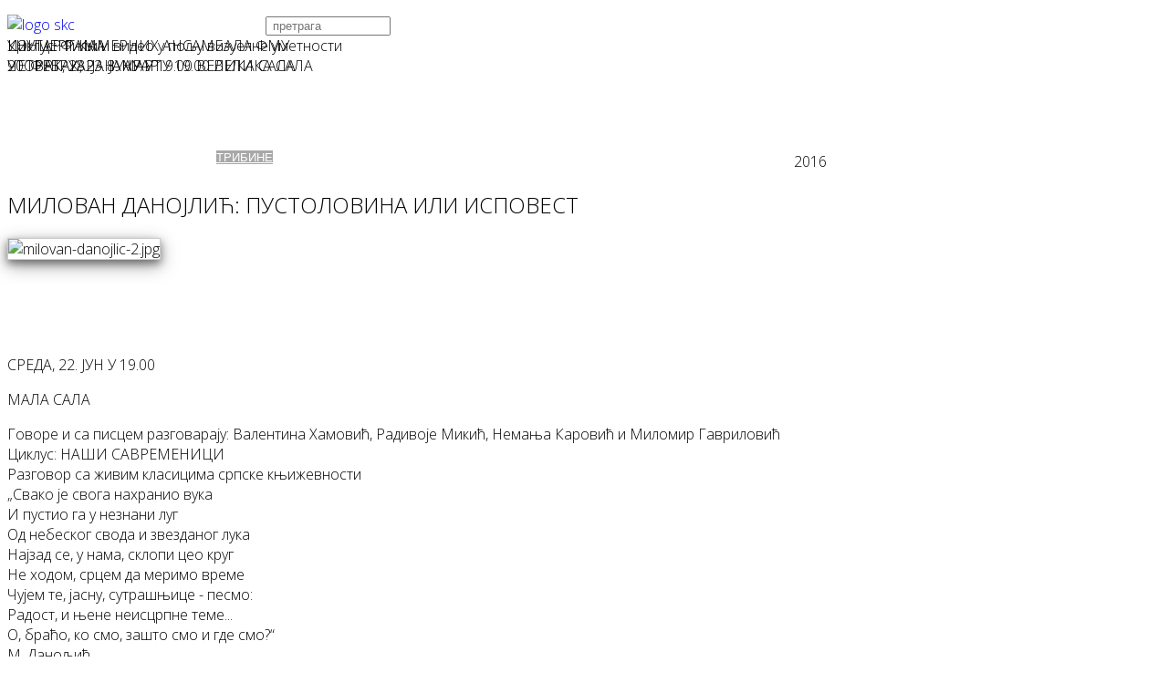

--- FILE ---
content_type: text/html; charset=utf-8
request_url: https://skc.org.rs/%D1%82%D1%80%D0%B8%D0%B1%D0%B8%D0%BD%D0%B5/milovan-danojli%C4%87-pustolovina-ili-ispovest.html
body_size: 13339
content:
<!DOCTYPE html>
<html xmlns="http://www.w3.org/1999/xhtml" xml:lang="sr-rs" lang="sr-rs" dir="ltr">
    <head>
        
        <script src="/cyrlatconverter.min.js"></script>
        
        
	<!-- Chrome, Firefox OS and Opera -->
<meta name="theme-color" content="#FF0000">
<!-- Windows Phone -->
<meta name="msapplication-navbutton-color" content="#FF0000">
<!-- iOS Safari -->
<meta name="apple-mobile-web-app-status-bar-style" content="#FF0000">
        <meta http-equiv="X-UA-Compatible" content="IE=edge">
            <meta name="viewport" content="width=device-width,initial-scale=1.0">
                                <!-- head -->
                <base href="https://skc.org.rs/%D1%82%D1%80%D0%B8%D0%B1%D0%B8%D0%BD%D0%B5/milovan-danojli%C4%87-pustolovina-ili-ispovest.html" />
	<meta http-equiv="content-type" content="text/html; charset=utf-8" />
	<meta name="keywords" content="СКЦ, студентски културни центар београд скц ,Редакције, Галерија СКЦ, Програм +, Галерија Циркус, Филмски програм, Срећна Галеија, Сцена, Театар, , Форум, Музички програм," />
	<meta name="robots" content="max-snippet:-1, max-image-preview:large, max-video-preview:-1" />
	<meta property="og:image" content="https://skc.org.rs/images/stories/0-2016/06-07/milovan-danojlic-2.jpg" />
	<meta property="twitter:image" content="https://skc.org.rs/images/stories/0-2016/06-07/milovan-danojlic-2.jpg" />
	<meta property="og:title" content="MILOVAN DANOJLIĆ: PUSTOLOVINA ILI  ISPOVEST" />
	<meta property="twitter:title" content="MILOVAN DANOJLIĆ: PUSTOLOVINA ILI  ISPOVEST" />
	<meta property="og:description" content="&amp;nbsp;SREDA, 22. JUN U 19.00MALA SALAGovore i sa piscem razgovaraju: Valentina Hamović, Radivoje Mikić, Nemanja Karović i Milomir GavrilovićCiklus: NAŠI SAVREMENICI Razgovor sa živim klasicima srpske književnosti„Svako je svoga nahranio vukaI pustio ga u neznani lugOd nebeskog svoda i zvezdano..." />
	<meta property="twitter:description" content="&amp;nbsp;SREDA, 22. JUN U 19.00MALA SALAGovore i sa piscem razgovaraju: Valentina Hamović, Radivoje Mikić, Nemanja Karović i Milomir GavrilovićCiklus: NAŠI SAVREMENICI Razgovor sa živim klasicima srpske književnosti„Svako je svoga nahranio vukaI pustio ga u neznani lugOd nebeskog svoda i zvezdano..." />
	<meta name="description" content="СКЦ, Студентски културни центар налази се у најужем центру Београда и смештен је у репрезентативно здање које је грађено крајем 19. века према пројекту познатог српског архитеткте Јована Илкића. До почетка ИИ светског рата овде је био смештен Официрски дом, а после рата дом УДБ-е \&quot;Пане Ђукић\&quot;. Од 1968. у њу се усељава новоосновани Студентски културни центар." />
	<meta name="generator" content="Wordpress" />
	<title>СКЦ - Студентски културни центар Београд - MILOVAN DANOJLIĆ: PUSTOLOVINA ILI  ISPOVEST</title>
	<link href="/skc_logo.gif" rel="shortcut icon" type="image/vnd.microsoft.icon" />
	<link href="/templates/ltswim/favicon.ico" rel="shortcut icon" type="image/vnd.microsoft.icon" />
	<link href="/media/plg_system_loginpopup/css/style.css" rel="stylesheet" type="text/css" />
	<link href="https://skc.org.rs/plugins/content/fastsocialshare/style/style.css" rel="stylesheet" type="text/css" />
	<link href="/plugins/system/jcemediabox/css/jcemediabox.min.css?979511e85263de6d59b56526f2cb61d7" rel="stylesheet" type="text/css" />
	<link href="/plugins/system/jce/css/content.css?badb4208be409b1335b815dde676300e" rel="stylesheet" type="text/css" />
	<link href="/plugins/system/cookiesck/assets/front.css?ver=3.3.4" rel="stylesheet" type="text/css" />
	<link href="//fonts.googleapis.com/css?family=Open+Sans:300,300italic,regular,italic,600,600italic,700,700italic,800,800italic&amp;subset=cyrillic" rel="stylesheet" type="text/css" />
	<link href="/templates/ltswim/css/bootstrap.min.css" rel="stylesheet" type="text/css" />
	<link href="/templates/ltswim/css/font-awesome.min.css" rel="stylesheet" type="text/css" />
	<link href="/templates/ltswim/css/default.css" rel="stylesheet" type="text/css" />
	<link href="/templates/ltswim/css/legacy.css" rel="stylesheet" type="text/css" />
	<link href="/templates/ltswim/css/template.css" rel="stylesheet" type="text/css" />
	<link href="/templates/ltswim/css/presets/preset4.css" rel="stylesheet" class="preset" type="text/css" />
	<link href="/templates/ltswim/css/frontend-edit.css" rel="stylesheet" type="text/css" />
	<link href="http://fonts.googleapis.com/css?family=Muli" rel="stylesheet" type="text/css" />
	<link href="https://skc.org.rs/modules/mod_gruemenu/css/styles.css" rel="stylesheet" type="text/css" />
	<link href="/modules/mod_slideshowck/themes/default/css/camera.css" rel="stylesheet" type="text/css" />
	<style type="text/css">
/* Multithumb 3.7.2 */
 .multithumb {  width: 99% ; height: 99%; margin: 0px 0px 50px 0px;box-shadow: 0 4px 8px 0 rgba(0, 0, 0, 0.4), 0 6px 20px 0 rgba(0, 0, 0, 0.38);}
.multithumb_blog {    margin: 5px 5px 50px 5px;    float: left; box-shadow: 0 4px 8px 0 rgba(0, 0, 0, 0.4), 0 6px 20px 0 rgba(0, 0, 0, 0.38);}
 .mtGallery 
{    
align: center;
margin-top: 3px;
margin-bottom: 3px;
margin-right: 3px;
margin-left: 3px;
float: none;
}
 .mtCapStyle {     font-weight: bold;    color: black;    background-color: #ddd;    margin: 0px 4px;    text-align:center;    white-space: pre-wrap; }
			#cookiesck {
				position:fixed;
				left:0;
				right: 0;
				bottom: 0;
				z-index: 1000000;
				min-height: 30px;
				color: #ff0000;
				background: rgba(0,0,0,0.5);
				text-align: center;
				font-size: 14px;
				line-height: 14px;
			}
			#cookiesck_text {
				padding: 10px 0;
				display: inline-block;
			}
			#cookiesck_buttons {
				float: right;
			}
			.cookiesck_button,
			#cookiesck_accept,
			#cookiesck_decline,
			#cookiesck_settings,
			#cookiesck_readmore {
				float:left;
				padding:10px;
				margin: 5px;
				border-radius: 3px;
				text-decoration: none;
				cursor: pointer;
				transition: all 0.2s ease;
			}
			#cookiesck_readmore {
				float:right;
				color: #fff;
				border: 2px solid transparent;
				transition: all 0.2s ease;
			}
			#cookiesck_readmore:hover {
				border: 2px solid #fff;
			}
			#cookiesck_accept {
				background: #1176a6;
				border: 2px solid #1176a6;
				color: #f5f5f5;
			}
			#cookiesck_accept:hover {
				background: transparent;
				border: 2px solid darkturquoise;
				color: darkturquoise;
			}
			#cookiesck_decline {
				background: #000;
				border: 2px solid #000;
				color: #f5f5f5;
			}
			#cookiesck_decline:hover {
				background: transparent;
				border: 2px solid #fff;
				color: #fff;
			}
			#cookiesck_settings {
				background: #fff;
				border: 2px solid #fff;
				color: #000;
			}
			#cookiesck_settings:hover {
				background: transparent;
				border: 2px solid #fff;
				color: #fff;
			}
			#cookiesck_options {
				display: none;
				width: 30px;
				height: 30px;
				border-radius: 15px;
				box-sizing: border-box;
				position: fixed;
				bottom: 0;
				left: 0;
				margin: 10px;
				border: 1px solid #ccc;
				cursor: pointer;
				background: #fff url(/plugins/system/cookiesck/assets/cookies-icon.svg) center center no-repeat;
				background-size: 80% auto;
				z-index: 1000000;
			}
			#cookiesck_options > .inner {
				display: none;
				width: max-content;
				margin-top: -40px;
				background: rgba(0,0,0,0.7);
				position: absolute;
				font-size: 14px;
				color: #fff;
				padding: 4px 7px;
				border-radius: 3px;
			}
			#cookiesck_options:hover > .inner {
				display: block;
			}
			#cookiesck > div {
				display: flex;
				justify-content: space-around;
				align-items: center;
				flex-direction: column;
			}
			
			
			.cookiesck-iframe-wrap-text {
				position: absolute;
				width: 100%;
				padding: 10px;
				color: #fff;
				top: 50%;
				transform: translate(0,-60%);
				text-align: center;
			}
			.cookiesck-iframe-wrap:hover .cookiesck-iframe-wrap-text {
				color: #333;
			}

		body{font-family:Open Sans, sans-serif; font-size:16px; font-weight:300; }h1{font-family:Open Sans, sans-serif; font-weight:300; }h2{font-family:Open Sans, sans-serif; font-weight:300; }h3{font-family:Open Sans, sans-serif; font-weight:300; }h4{font-family:Open Sans, sans-serif; font-weight:300; }h5{font-family:Open Sans, sans-serif; font-weight:300; }h6{font-family:Open Sans, sans-serif; font-weight:300; }#fav-headerwrap {
  background: #FF0000 none repeat scroll 0 0;
}

.ferlauf {
    height: 80px;
    margin-top: -80px;
    width: 100%;
    z-index: 100;
    position: relative;
    background: -webkit-linear-gradient(bottom,white 4%,rgba(255,255,255,0.2) 100%);
}

@media (min-width: 1400px) {
.container {
max-width: 1140px;
}
}#camera_wrap_272 .camera_pag_ul li img, #camera_wrap_272 .camera_thumbs_cont ul li > img {height:75px;}
#camera_wrap_272 .camera_caption {
	display: block;
	position: absolute;
}
#camera_wrap_272 .camera_caption > div {
	
}
#camera_wrap_272 .camera_caption > div div.camera_caption_title {
	
}
#camera_wrap_272 .camera_caption > div div.camera_caption_desc {
	
}

@media screen and (max-width: 480px) {
		#camera_wrap_272 .camera_caption {
			font-size: 0.6em !important;
		}
}
	</style>
	<script type="application/json" class="joomla-script-options new">{"csrf.token":"b328bf9133238792408c90b0da93e8ad","system.paths":{"root":"","base":""},"system.keepalive":{"interval":3600000,"uri":"\/component\/ajax\/?format=json"}}</script>
	<script src="/media/system/js/core.js?e9ed3f5a4d5aa8ef0e82b827b6a76e7e" type="text/javascript"></script>
	<!--[if lt IE 9]><script src="/media/system/js/polyfill.event.js?e9ed3f5a4d5aa8ef0e82b827b6a76e7e" type="text/javascript"></script><![endif]-->
	<script src="/media/system/js/keepalive.js?e9ed3f5a4d5aa8ef0e82b827b6a76e7e" type="text/javascript"></script>
	<script src="/media/jui/js/jquery.min.js?e9ed3f5a4d5aa8ef0e82b827b6a76e7e" type="text/javascript"></script>
	<script src="/media/jui/js/jquery-noconflict.js?e9ed3f5a4d5aa8ef0e82b827b6a76e7e" type="text/javascript"></script>
	<script src="/media/jui/js/jquery-migrate.min.js?e9ed3f5a4d5aa8ef0e82b827b6a76e7e" type="text/javascript"></script>
	<script src="/media/plg_system_loginpopup/js/script.js" type="text/javascript"></script>
	<script src="/media/system/js/caption.js?e9ed3f5a4d5aa8ef0e82b827b6a76e7e" type="text/javascript"></script>
	<script src="/plugins/system/jcemediabox/js/jcemediabox.min.js?979511e85263de6d59b56526f2cb61d7" type="text/javascript"></script>
	<script src="/plugins/system/cookiesck/assets/front.js?ver=3.3.4" type="text/javascript"></script>
	<script src="/templates/ltswim/js/bootstrap.min.js" type="text/javascript"></script>
	<script src="/templates/ltswim/js/jquery.sticky.js" type="text/javascript"></script>
	<script src="/templates/ltswim/js/main.js" type="text/javascript"></script>
	<script src="/templates/ltswim/js/wow.min.js" type="text/javascript"></script>
	<script src="/templates/ltswim/js/custom.js" type="text/javascript"></script>
	<script src="/templates/ltswim/js/jquery.easing.min.js" type="text/javascript"></script>
	<script src="/templates/ltswim/js/frontend-edit.js" type="text/javascript"></script>
	<script src="http://code.jquery.com/jquery-latest.pack.js" type="text/javascript"></script>
	<script src="https://skc.org.rs/modules/mod_gruemenu/js/touchwipe.min.js" type="text/javascript"></script>
	<script src="https://skc.org.rs/modules/mod_gruemenu/js/sidr.js" type="text/javascript"></script>
	<script src="https://skc.org.rs/modules/mod_gruemenu/js/script.js" type="text/javascript"></script>
	<script src="/media/com_slideshowck/assets/jquery.easing.1.3.js" type="text/javascript"></script>
	<script src="/media/com_slideshowck/assets/camera.min.js?ver=2.3.15" type="text/javascript"></script>
	<script type="text/javascript">
jQuery(document).ready(function() {
	ExtStore.LoginPopup.offset_top	= 50;
	jQuery('a[href="#login"], a[href="#logout"]').click(function(event) {
		ExtStore.LoginPopup.open();

		event.stopPropagation();
		event.preventDefault();
	});

	jQuery('#lp-overlay, .lp-close').click(function() {
		ExtStore.LoginPopup.close();
	});
});(function(d){
					  var js, id = 'powr-js', ref = d.getElementsByTagName('script')[0];
					  if (d.getElementById(id)) {return;}
					  js = d.createElement('script'); js.id = id; js.async = true;
					  js.src = 'https://skc.org.rs/plugins/content/powrshortcodes/powr_joomla.js';
					  js.setAttribute('powr-token','6daL23rp1S1505171039');
					  js.setAttribute('external-type','joomla');
					  ref.parentNode.insertBefore(js, ref);
					}(document));jQuery(window).on('load',  function() {
				new JCaption('img.caption');
			});jQuery(document).ready(function(){WfMediabox.init({"base":"\/","theme":"standard","width":"","height":"","lightbox":0,"shadowbox":0,"icons":1,"overlay":1,"overlay_opacity":0.8,"overlay_color":"#000000","transition_speed":500,"close":2,"scrolling":"fixed","labels":{"close":"Close","next":"Next","previous":"Previous","cancel":"Cancel","numbers":"{{numbers}}","numbers_count":"{{current}} of {{total}}","download":"Download"}});});
var COOKIESCK = {
	ALLOWED : ["cookiesck","cookiesckiframes","00260ee1290ad0f70461d2dd79659eed"]
	, VALUE : 'yes'
	, UNIQUE_KEY : 'o293dcdqachdd2h5q6r2esl6u4'
	, LOG : '0'
	, LIST : '{}'
	, LIFETIME : '365'
	, DEBUG : '0'
	, TEXT : {
		INFO : 'By visiting our website you agree that we are using cookies to ensure you to get the best experience.'
		, ACCEPT_ALL : 'Accept all'
		, ACCEPT_ALL : 'Accept all'
		, DECLINE_ALL : 'Decline all'
		, SETTINGS : 'Customize'
		, OPTIONS : 'Cookies options'
		, CONFIRM_IFRAMES : 'Please confirm that you want to enable the iframes'
	}
};
console.log("COOKIES CK MESSAGE : The list of cookies is empty. Please check the documentation");jQuery(document).ready(function(){ckInitCookiesckIframes();});
var sp_preloader = '';

var sp_gotop = '';

var sp_offanimation = 'slidetop';

jQuery(document).ready(function($) {
		$('.navigation-toggle-227').sidr( {
			name     : 'sidr-main',
			source   : '#sidr-close, #gruemenu',
			side     : 'left',
			displace : false
		} );
		$('.sidr-class-toggle-sidr-close').click( function() {
			$.sidr( 'close', 'sidr-main' );
			return false;
		} );
});

      jQuery(window).touchwipe({
        wipeLeft: function($) {
          // Close
          $.sidr('close', 'sidr-main');
        },
        wipeRight: function($) {
          // Open
          $.sidr('open', 'sidr-main');
        },
        preventDefaultEvents: false
      });

		jQuery(document).ready(function(){
			new Slideshowck('#camera_wrap_272', {
				height: '400px',
				minHeight: '150',
				pauseOnClick: false,
				hover: 0,
				fx: 'random',
				loader: 'none',
				pagination: 0,
				thumbnails: 0,
				thumbheight: 75,
				thumbwidth: 100,
				time: 3500,
				transPeriod: 1500,
				alignment: 'center',
				autoAdvance: 1,
				mobileAutoAdvance: 1,
				portrait: 0,
				barDirection: 'leftToRight',
				imagePath: '/media/com_slideshowck/images/',
				lightbox: 'mediaboxck',
				fullpage: 0,
				mobileimageresolution: '0',
				navigationHover: false,
				mobileNavHover: false,
				navigation: false,
				playPause: false,
				barPosition: 'bottom',
				responsiveCaption: 0,
				keyboardNavigation: 0,
				titleInThumbs: 0,
				container: ''
		});
}); 

	</script>
	<meta property="og:url" content="https://skc.org.rs/%D1%82%D1%80%D0%B8%D0%B1%D0%B8%D0%BD%D0%B5/milovan-danojli%C4%87-pustolovina-ili-ispovest.html" />
	<meta property="og:type" content="article" />
	<meta property="og:title" content="MILOVAN DANOJLIĆ: PUSTOLOVINA ILI  ISPOVEST" />
	<meta property="og:description" content="SREDA, 22. JUN U 19.00 MALA SALA Govore i sa piscem razgovaraju: Valentina Hamović, Radivoje Mikić, Nemanja Karović i Milomir Gavrilović Ciklus: NAŠI SAVRE..." />
	<!--[if lt IE 9]><script src="http://html5shim.googlecode.com/svn/trunk/html5.js" type="text/javascript"></script><script src="http://css3-mediaqueries-js.googlecode.com/svn/trunk/css3-mediaqueries.js" type="text/javascript"></script><![endif]-->
	<meta name="google-site-verification" content="N4KMCJgjX2yJLT60PNeRVLCiRG-rqz2j2fzmfmOmqvY" />
		
	<script async src="https://www.googletagmanager.com/gtag/js?id=UA-4423795-3"></script>
	<script>
	  window.dataLayer = window.dataLayer || [];
	  function gtag(){dataLayer.push(arguments);}
	  gtag('js', new Date());
	  gtag('config', 'UA-4423795-3');
	</script>
		
	<script>(function(w,d,s,l,i){w[l]=w[l]||[];w[l].push({'gtm.start':
	new Date().getTime(),event:'gtm.js'});var f=d.getElementsByTagName(s)[0],
	j=d.createElement(s),dl=l!='dataLayer'?'&l='+l:'';j.async=true;j.src=
	'https://www.googletagmanager.com/gtm.js?id='+i+dl;f.parentNode.insertBefore(j,f);
	})(window,document,'script','dataLayer','GTM-5VQCS2');</script>
	<!-- Start: Google Structured Data -->
            
<script type="application/ld+json" data-type="gsd">
{
    "@context": "https://schema.org",
    "@type": "BreadcrumbList",
    "itemListElement": [
        {
            "@type": "ListItem",
            "position": 1,
            "name": "Студентски Културни Центар Београд ",
            "item": "https://skc.org.rs/"
        },
        {
            "@type": "ListItem",
            "position": 2,
            "name": "ТРИБИНЕ",
            "item": "https://skc.org.rs/трибине.html"
        },
        {
            "@type": "ListItem",
            "position": 3,
            "name": "MILOVAN DANOJLIĆ: PUSTOLOVINA ILI  ISPOVEST",
            "item": "https://skc.org.rs/%D1%82%D1%80%D0%B8%D0%B1%D0%B8%D0%BD%D0%B5/milovan-danojli%C4%87-pustolovina-ili-ispovest.html"
        }
    ]
}
</script>

<script type="application/ld+json" data-type="gsd">
{
    "@context": "https://schema.org",
    "@type": "Article",
    "mainEntityOfPage": {
        "@type": "WebPage",
        "@id": "https://skc.org.rs/%D1%82%D1%80%D0%B8%D0%B1%D0%B8%D0%BD%D0%B5/milovan-danojli%C4%87-pustolovina-ili-ispovest.html"
    },
    "headline": "MILOVAN DANOJLIĆ: PUSTOLOVINA ILI ISPOVEST",
    "description": "&amp;nbsp; SREDA, 22. JUN U 19.00 MALA SALA Govore i sa piscem razgovaraju: Valentina Hamović, Radivoje Mikić, Nemanja Karović i Milomir GavrilovićCiklus: NAŠI SAVREMENICI Razgovor sa živim klasicima srpske književnosti„Svako je svoga nahranio vukaI pustio ga u neznani lugOd nebeskog svoda i zvezdanog lukaNajzad se, u nama, sklopi ceo krugNe hodom, srcem da merimo vremeČujem te, jasnu, sutrašnjice - pesmo:Radost, i njene neiscrpne teme...O, braćo, ko smo, zašto smo i gde smo?“&amp;nbsp; M. DanoljićU vreme tobožnjeg brisanja granica, u vreme opsesije neprestano novim, opsesije posedovanjem, materijalizacije i kupoprodaje u svim sferama čovekovog života, književnost ostaje mera smislene potrage za identitetom, put od sebe do sveta. Ona je svedočenje i univerzalno težište vremena, kontinuitet u kome smo svevremeno i sa onima pre nas i onima što će slediti tragove. Ciklus NAŠI SAVREMENICI vezaće različite generacije pisaca i čitalaca. Tu, pored nas žive imena koja su (o)beležila period od proteklih decenija pa do danas. Ovim razgovorima podsećamo koliko su velika i važna sećanja i svedočenja u njihovim redovima zabeležena, koliko su bili inovativni i hrabri, menjali forme, raskrinkavali sistem pripovedanjem i uspostavljali nove književne pravce, mešajući tradiciju sa modernim senzibilitetom„Lično iskustvo i osećanje stvari u književnosti delatno je onoliko koliko je deljivo sa drugima. Otkako je počeo pevati i pripovedati, usmeno i pismeno, čovek postavlja nekoliko egzistencijalnih pitanja i na njih na različite načine odgovara, bez konačnog zaključka. Ono što je najličnije istovremeno se pokazuje kao univerzalno, a u teško saopštljivim tajnama čitalac sa radošću prepoznaje sopstvena intimna stanja i osećanja. Postoje, dakako, različiti nivoi zadovoljavanja iste duhovne žeđi. Tugu zbog nepovratnog prolaženja života jedni utoljavaju slušajući, u kafani, pesmu „Uzmi sve što ti život pruža, danas si cvet , sutra uvela ruža“, a drugi u koncertnoj dvorani, uživajući u delima Čajkovskog i Bramsa.Homer, Ovidije, Horacije, Dante, Šekspir, Gete, Puškin i Čehov - ko bi ih sve nabrojao? - naši su savremenici, aktuelniji i zanimljiviji od jutros kupljenih dnevnih novina. Kadri da nas prebace u daleke zemlje i još dalje od epohe brže od svakog mlaznog aviona. Čovek je prastara kosmička životinja, svašta je video, iskusio i izrazio.“ M. Danojlić",
    "image": {
        "@type": "ImageObject",
        "url": "https://skc.org.rs/images/stories/0-2016/06-07/milovan-danojlic-2.jpg"
    },
    "author": {
        "@type": "Person",
        "name": "Skc",
        "url": "https://skc.org.rs/%D1%82%D1%80%D0%B8%D0%B1%D0%B8%D0%BD%D0%B5/milovan-danojli%C4%87-pustolovina-ili-ispovest.html"
    },
    "publisher": {
        "@type": "Organization",
        "name": "СКЦ, Студентски Културни Центар Београд",
        "logo": {
            "@type": "ImageObject",
            "url": "https://skc.org.rs/skc_logo.gif"
        }
    },
    "datePublished": "2016-05-30T12:10:37+02:00",
    "dateCreated": "2016-05-30T12:10:37+02:00",
    "dateModified": "2023-03-22T14:43:17+01:00"
}
</script>
            <!-- End: Google Structured Data -->

                                </head>
                <body class="site com-content view-article layout-blog no-task itemid-286 sr-rs ltr  sticky-header layout-fluid off-canvas-menu-init">
                    
                     <body onload="CyrLat.L2C()">

                    <div class="body-wrapper">
                        <div class="body-innerwrapper">
                            <section id="sp-section-2"><div class="container"><div class="row"><div id="sp-mj-panel" class="col-lg-6 "><div class="sp-column "><div class="sp-module "><div class="sp-module-content">

<div class="custom"  >
	<p><a href="http://www.skc.org.rs"><img src="/templates/ltswim/images/logo-skc.png" alt="logo skc" width="283" height="124" style="margin-bottom: 10px; float: left;" /></a></p></div>
</div></div></div></div><div id="sp-banner6" class="col-lg-6 "><div class="sp-column "><div class="sp-module "><div class="sp-module-content"><div class="search">
	<form action="/трибине.html" method="post">
		<input name="searchword" id="mod-search-searchword" maxlength="200"  class="inputbox search-query" type="text" size="15" placeholder=" pretraga" />		<input type="hidden" name="task" value="search" />
		<input type="hidden" name="option" value="com_search" />
		<input type="hidden" name="Itemid" value="286" />
	</form>
</div>
</div></div></div></div></div></div></section><section id="sp-slajder"><div class="row"><div id="sp-position7" class="col-lg-12 d-none d-lg-block"><div class="sp-column class2"><div class="sp-module "><div class="sp-module-content"><div class="slideshowck  camera_wrap camera_amber_skin" id="camera_wrap_272" style="width:100%;">
			<div data-alt="Циклус: Филм и видео у пољу визуелне уметности" data-thumb="/images/heder/2025-01-28-Filmforum---film-i-video---Nam-June-Paik.jpg" data-src="/images/heder/2025-01-28-Filmforum---film-i-video---Nam-June-Paik.jpg" data-link="https://www.skc.org.rs/%D1%86%D0%B8%D0%BA%D0%BB%D1%83%D1%81-%D1%84%D0%B8%D0%BB%D0%BC-%D0%B8-%D0%B2%D0%B8%D0%B4%D0%B5%D0%BE-%D1%83-%D0%BF%D0%BE%D1%99%D1%83-%D0%B2%D0%B8%D0%B7%D1%83%D0%B5%D0%BB%D0%BD%D0%B5-%D1%83%D0%BC%D0%B5%D1%82%D0%BD%D0%BE%D1%81%D1%82%D0%B8.html" data-target="_parent">
														<div class="camera_caption fadeIn">
										<div class="camera_caption_title">
						Циклус: Филм и видео у пољу визуелне уметности					</div>
															<div class="camera_caption_desc">
						УТОРАК, 28. ЈАНУАР У 19.00 ВЕЛИКА САЛА 										</div>
																				</div>
									</div>
		<div data-alt="УНУТАР РАМА " data-thumb="/images/heder/Nikola-Spalevic-III-god.jpg" data-src="/images/heder/Nikola-Spalevic-III-god.jpg" data-link="https://www.skc.org.rs/%D1%83%D0%BD%D1%83%D1%82%D0%B0%D1%80-%D1%80%D0%B0%D0%BC%D0%B0.html" data-target="_parent">
														<div class="camera_caption fadeIn">
										<div class="camera_caption_title">
						УНУТАР РАМА 					</div>
															<div class="camera_caption_desc">
						20. ФЕБРУАР - 8. МАРТ 										</div>
																				</div>
									</div>
		<div data-rel="noopener noreferrer" data-alt="КОНЦЕРТ КАМЕРНИХ АНСАМБАЛА ФМУ " data-thumb="/images/heder/23.jpg" data-src="/images/heder/23.jpg" data-link="https://www.skc.org.rs/%D0%BA%D0%BE%D0%BD%D1%86%D0%B5%D1%80%D1%82-%D0%BA%D0%B0%D0%BC%D0%B5%D1%80%D0%BD%D0%B8%D1%85-%D0%B0%D0%BD%D1%81%D0%B0%D0%BC%D0%B1%D0%B0%D0%BB%D0%B0-%D1%84%D0%BC%D1%83.html" data-target="_blank">
														<div class="camera_caption fadeIn">
										<div class="camera_caption_title">
						КОНЦЕРТ КАМЕРНИХ АНСАМБАЛА ФМУ 					</div>
															<div class="camera_caption_desc">
						ЧЕТВРТАК, 23. ЈАНУАР У 19.00 ВЕЛИКА САЛА										</div>
																				</div>
									</div>
</div>
<div style="clear:both;"></div>
</div></div></div></div></div></section><section id="sp-navigacija-tema"><div class="row"><div id="sp-position8" class="col-lg-12 "><div class="sp-column "><div class="sp-module "><div class="sp-module-content">
<style>

/* Top-to-Bottom */
#gruemenu.grue_227 ul li { margin:0!important; padding:0!important }
#gruemenu.grue_227 > ul > li {float: left; display: inline-block; }
#gruemenu.grue_227 > ul > li.has-sub > a::after {border-top-color: #FFFFFF;  right: 17px; top: 50%; margin-top:-5px; }
#gruemenu.grue_227 > ul > li.has-sub.active > a::after,
#gruemenu.grue_227 > ul > li.has-sub:hover > a {border-top-color: #FFFFFF;}
#gruemenu.grue_227 ul ul { position: absolute; left: -9999px; top: auto; padding-top: 6px;}
#gruemenu.grue_227 > ul > li > ul::after { content: ""; position: absolute; width: 0; height: 0; border: 5px solid transparent; top: -3px; left: 20px;}
#gruemenu.grue_227 ul ul ul::after {content: "";position: absolute; width: 0; height: 0; border: 5px solid transparent;  top: 11px; left: -3px;}
#gruemenu.grue_227 > ul > li:hover > ul {top: auto;left: 0;}
#gruemenu.grue_227 ul ul ul {padding-top: 0;padding-left: 6px;}
#gruemenu.grue_227 ul ul > li:hover > ul {left: 220px;top: 0;}
#gruemenu.grue_227 > ul > li > ul::after { border-bottom-color: #A8A8A8}
#gruemenu.grue_227 ul ul ul::after {border-right-color:  #A8A8A8 }
#gruemenu.grue_227 ul ul li.has-sub > a::after {border-left-color: #FFFFFF;   right: 17px; top: 14px; }
#gruemenu.grue_227 ul ul li.has-sub.active > a::after,
#gruemenu.grue_227 ul ul li.has-sub:hover > a::after {border-left-color:#FFFFFF; }
#gruemenu.grue_227 { background: #D71A40; }
#gruemenu.grue_227 ul li a, #gruemenu.grue_227 
#gruemenu.grue_227 {font-family: "Muli", Arial, Helvetica, sans-serif ;}
#gruemenu.grue_227,
#gruemenu.grue_227 ul,
#gruemenu.grue_227 ul li,
#gruemenu.grue_227 ul > li > a { font-size:13px}
#gruemenu.grue_227 ul > li > ul > li > a { font-size:12px!important}
#gruemenu.grue_227 > ul > li > a { color: #FFFFFF; text-transform:uppercase}
#gruemenu.grue_227 > ul > li:hover > a,
#gruemenu.grue_227 > ul > li > a:hover,
#gruemenu.grue_227 > ul > li.active > a {color: #FFFFFF; background: #A8A8A8;}
#gruemenu.grue_227 ul ul li:hover > a,
#gruemenu.grue_227 ul ul li.active > a {color: #FFFFFF; background: #A8A8A8;}
#gruemenu.grue_227 ul ul li a, #navigation-toggle {color: #FFFFFF; background: #A8A8A8;}
#gruemenu.grue_227 ul ul li:hover > a,
#gruemenu.grue_227 ul ul li.active > a,
#navigation-toggle:hover {color: #FFFFFF;background:#A8A8A8;}
#gruemenu.grue_227 #menu-button{ color: #FFFFFF; }
#gruemenu.grue_227 {-webkit-border-radius: 0px; -moz-border-radius: 0px; -o-border-radius: 0px; border-radius: 0px;  border-radius: 0px;}
#gruemenu.grue_227 ul li:first-child > a  { border-top-left-radius: 0px; border-bottom-left-radius: 0px;}
#gruemenu.grue_227 ul ul li:first-child > a { border-top-left-radius: 0px; border-top-right-radius: 0px; border-bottom-left-radius: 0px; border-bottom-right-radius: px;}
#gruemenu.grue_227 ul ul li:last-child > a {border-top-left-radius: 0px; border-top-right-radius: 0px; border-bottom-left-radius: 0px; border-bottom-right-radius: 0px;}
#gruemenu.grue_227 #menu-button::after {border-top: 2px solid #FFFFFF; border-bottom: 2px solid #FFFFFF; }
#gruemenu.grue_227 #menu-button::before {border-top: 2px solid #FFFFFF; }
/* Enable Fixed Menu */
	#gruemenu.grue_227.gruefixed { position:fixed; top:0; left:0; width:100%; z-index:9999999}
/* Enable Mobile Menu */
@media screen and (max-width: 720px) {
#navigation-toggle { z-index:999; display:block; position:fixed; top:10px; right:10px; padding:10px 10px; box-shadow:0px 1px 1px rgba(0,0,0,0.15);	border-radius:3px;	text-shadow:0px 1px 0px rgba(0,0,0,0.5); font-size:20px;		transition:color linear 0.15s; text-decoration: none !important; }
#navigation-toggle span.nav-line { display:block; height:3px; width:20px; margin-bottom:4px; background:#fff}
#navigation-toggle:hover {text-decoration:none;	}
#gruemenu.grue_227  {display: none;}
}	
</style>

<a href="#sidr-main" id="navigation-toggle" class="navigation-toggle-227"><span class="nav-line"></span><span class="nav-line"></span><span class="nav-line"></span></a>
<div id="sidr-close"><a href="#sidr-close" class="toggle-sidr-close"></a></div>
<div id="gruemenu" class="grue_227 ">
<ul >
<li class="item-158"><a href="/" >НАЈАВА</a></li><li class="item-283 has-sub parent"><a href="/концерти.html" >КОНЦЕРТИ</a><ul class="sub-menu"><li class="item-573"><a href="/концерти/скц-мултимедија.html" >СКЦ МУЛТИМЕДИЈА</a></li></ul></li><li class="item-284"><a href="/изложбе.html" >ИЗЛОЖБЕ</a></li><li class="item-286 current active"><a href="/трибине.html" >ТРИБИНЕ</a></li><li class="item-287"><a href="/позориште.html" >ПОЗОРИШТЕ</a></li><li class="item-292"><a href="/перформанси.html" >ПЕРФОРМАНСИ</a></li><li class="item-308"><a href="/фестивали.html" >ФЕСТИВАЛИ</a></li><li class="item-483"><a href="/радионице.html" >РАДИОНИЦЕ</a></li><li class="item-102 has-sub parent"><a><span class="separator">
	СКЦ</span></a>
<ul class="sub-menu"><li class="item-330"><a href="/о-центру/јавне-набавке.html" >ЈАВНЕ НАБАВКЕ</a></li><li class="item-271"><a href="/о-центру/контакт.html" >КОНТАКТ</a></li><li class="item-387"><a href="/о-центру/закони.html" >ЗАКОНИ</a></li><li class="item-564"><a href="/о-центру/простори.html" >ПРОСТОРИ</a></li><li class="item-565"><a href="/о-центру/sitemap.html" >МАПА САЈТА</a></li><li class="item-718"><a href="/о-центру/колачићи.html" >КОЛАЧИЋИ</a></li><li class="item-860"><a href="/о-центру/скица.html" >СКиЦа</a></li></ul></li><li class="item-200"><a href="/конкурси.html" >КОНКУРСИ</a></li><li class="item-521 has-sub parent"><a><span class="separator">
	РЕДАКЦИЈЕ</span></a>
<ul class="sub-menu"><li class="item-523"><a href="/редакције/галерија-скц.html" >ГАЛЕРИЈА СКЦ</a></li><li class="item-524"><a href="/редакције/програм-плус.html" >ПРОГРАМ +</a></li><li class="item-527"><a href="/редакције/срећна-галерија-скц.html" >СРЕЋНА ГАЛЕРИЈА СКЦ</a></li><li class="item-528"><a href="/редакције/театар-скц.html" >ТЕАТАР СКЦ</a></li><li class="item-530"><a href="/редакције/форум-скц.html" >ФОРУМ СКЦ</a></li><li class="item-532"><a href="/редакције/форумплусплус.html" >ФОРУМ ++</a></li><li class="item-533"><a href="/редакције/филм-форум-скц.html" >ФИЛМ ФОРУМ СКЦ</a></li><li class="item-534"><a href="/редакције/музички-програм-скц.html" >МУЗИЧКИ ПРОГРАМ СКЦ</a></li><li class="item-535"><a href="/редакције/нови-београд.html" >НОВИ БЕОГРАД</a></li><li class="item-537"><a href="/редакције/маркетинг-скц.html" >МАРКЕТИНГ СКЦ</a></li><li class="item-540"><a href="/редакције/сцена-скц.html" >СЦЕНА СКЦ</a></li><li class="item-759"><a href="https://www.arhivaskc.org.rs/" target="_blank" >АРХИВА СКЦ</a></li></ul></li><li class="item-892"><a href="/скица.html" >СКиЦа</a></li></ul>
</div>







</div></div></div></div></div></section><section id="sp-page-title"><div class="row"><div id="sp-title" class="col-lg-12 "><div class="sp-column "></div></div></div></section><section id="sp-main-body"><div class="container"><div class="row"><div id="sp-component" class="col-lg-12 "><div class="sp-column "><div id="system-message-container">
	</div>
<article class="item item-page" itemscope itemtype="http://schema.org/Article">
	<meta itemprop="inLanguage" content="sr-RS" />
	
	

	<div class="entry-header">
		
						<dl class="article-info">

		
			<dt class="article-info-term"></dt>	
				
			
			
			
			
			
		
									<dd class="create">
	<i class="fa fa-clock-o"></i>
	<time datetime="2016-05-30T12:10:37+02:00" itemprop="dateCreated" data-toggle="tooltip" title="Датум креирања">
		2016	</time>
</dd>			
			
					
		

	</dl>
		
					<h2 itemprop="name">
									MILOVAN DANOJLIĆ: PUSTOLOVINA ILI  ISPOVEST							</h2>
												</div>

				
		
				
	
			<div itemprop="articleBody">
		<div class="img-intro-left"><img src="/images/stories/0-2016/06-07/milovan-danojlic-2.jpg"     width="1024" height="512"    alt="milovan-danojlic-2.jpg"   class="multithumb"  style="border: 1px solid #cccccc;"    /></div><p>&nbsp;</p>
<p><p>SREDA, 22. JUN U 19.00</p>
<p>MALA SALA</p>
<p>Govore i sa piscem razgovaraju: Valentina Hamović, Radivoje Mikić, Nemanja Karović i Milomir Gavrilović<br />Ciklus: NAŠI SAVREMENICI <br />Razgovor sa živim klasicima srpske književnosti<br />„Svako je svoga nahranio vuka<br />I pustio ga u neznani lug<br />Od nebeskog svoda i zvezdanog luka<br />Najzad se, u nama, sklopi ceo krug<br />Ne hodom, srcem da merimo vreme<br />Čujem te, jasnu, sutrašnjice - pesmo:<br />Radost, i njene neiscrpne teme...<br />O, braćo, ko smo, zašto smo i gde smo?“&nbsp; <br />M. Danoljić<br />U vreme tobožnjeg brisanja granica, u vreme opsesije neprestano novim, opsesije posedovanjem, materijalizacije i kupoprodaje u svim sferama čovekovog života, književnost ostaje mera smislene potrage za identitetom, put od sebe do sveta. Ona je svedočenje i univerzalno težište vremena, kontinuitet u kome smo svevremeno i sa onima pre nas i onima što će slediti tragove. Ciklus NAŠI SAVREMENICI vezaće različite generacije pisaca i čitalaca. Tu, pored nas žive imena koja su (o)beležila period od proteklih decenija pa do danas. Ovim razgovorima podsećamo koliko su velika i važna sećanja i svedočenja u njihovim redovima zabeležena, koliko su bili inovativni i hrabri, menjali forme, raskrinkavali sistem pripovedanjem i uspostavljali nove književne pravce, mešajući tradiciju sa modernim senzibilitetom<br />„Lično iskustvo i osećanje stvari u književnosti delatno je onoliko koliko je deljivo sa drugima. Otkako je počeo pevati i pripovedati, usmeno i pismeno, čovek postavlja nekoliko egzistencijalnih pitanja i na njih na različite načine odgovara, bez konačnog zaključka. Ono što je najličnije istovremeno se pokazuje kao univerzalno, a u teško saopštljivim tajnama čitalac sa radošću prepoznaje sopstvena intimna stanja i osećanja. Postoje, dakako, različiti nivoi zadovoljavanja iste duhovne žeđi. Tugu zbog nepovratnog prolaženja života jedni utoljavaju slušajući, u kafani, pesmu „Uzmi sve što ti život pruža, danas si cvet , sutra uvela ruža“, a drugi u koncertnoj dvorani, uživajući u delima Čajkovskog i Bramsa.<br />Homer, Ovidije, Horacije, Dante, Šekspir, Gete, Puškin i Čehov - ko bi ih sve nabrojao? - naši su savremenici, aktuelniji i zanimljiviji od jutros kupljenih dnevnih novina. Kadri da nas prebace u daleke zemlje i još dalje od epohe brže od svakog mlaznog aviona. Čovek je prastara kosmička životinja, svašta je video, iskusio i izrazio.“ M. Danojlić</p> <div class="fastsocialshare_container fastsocialshare-align-left"><div class="fastsocialshare-subcontainer"><script>
					var loadAsyncDeferredFacebook = function() {
						(function(d, s, id) {
						  var js, fjs = d.getElementsByTagName(s)[0];
						  if (d.getElementById(id)) return;
						  js = d.createElement(s); js.id = id;
						  js.src = "//connect.facebook.net/sr_RS/sdk.js#xfbml=1&version=v3.0";
						  fjs.parentNode.insertBefore(js, fjs);
						}(document, 'script', 'facebook-jssdk'));
					}
	
			  		if (window.addEventListener)
						window.addEventListener("load", loadAsyncDeferredFacebook, false);
					else if (window.attachEvent)
						window.attachEvent("onload", loadAsyncDeferredFacebook);
					else
				  		window.onload = loadAsyncDeferredFacebook;
					</script>
					<div class="fastsocialshare-share-fbsh fb-shareme-core">
					<div class="fb-share-button fb-shareme-core"
						data-href="https://skc.org.rs/трибине/milovan-danojlić-pustolovina-ili-ispovest.html"
						data-layout="button"
						data-size="small">
					</div></div><div class="fastsocialshare-share-tw">
						<a href="https://twitter.com/intent/tweet" data-dnt="true" class="twitter-share-button"  data-text="MILOVAN DANOJLIĆ: PUSTOLOVINA ILI  ISPOVEST" data-count="horizontal" data-via="" data-url="https://skc.org.rs/трибине/milovan-danojlić-pustolovina-ili-ispovest.html" data-lang="sr"></a>
						</div>
						<script>
							var loadAsyncDeferredTwitter =  function() {
	            						var d = document;
	            						var s = 'script';
	            						var id = 'twitter-wjs';
					            		var js,fjs=d.getElementsByTagName(s)[0],p=/^http:/.test(d.location)?'http':'https';if(!d.getElementById(id)){
						        		js=d.createElement(s);js.id=id;js.src=p+'://platform.twitter.com/widgets.js';fjs.parentNode.insertBefore(js,fjs);}
					        		}
						
							if (window.addEventListener)
								window.addEventListener("load", loadAsyncDeferredTwitter, false);
							else if (window.attachEvent)
								window.attachEvent("onload", loadAsyncDeferredTwitter);
							else
								window.onload = loadAsyncDeferredTwitter;
						</script><div class="fastsocialshare-share-pinterest">
						<a href="//www.pinterest.com/pin/create/button/" data-pin-do="buttonBookmark"  data-pin-color="red"><img src="//assets.pinterest.com/images/pidgets/pinit_fg_en_rect_red_20.png" alt="Pin It" /></a>
						<script type="text/javascript">
							(function (w, d, load) {
							 var script, 
							 first = d.getElementsByTagName('SCRIPT')[0],  
							 n = load.length, 
							 i = 0,
							 go = function () {
							   for (i = 0; i < n; i = i + 1) {
							     script = d.createElement('SCRIPT');
							     script.type = 'text/javascript';
							     script.async = true;
							     script.src = load[i];
							     first.parentNode.insertBefore(script, first);
							   }
							 }
							 if (w.attachEvent) {
							   w.attachEvent('onload', go);
							 } else {
							   w.addEventListener('load', go, false);
							 }
							}(window, document, 
							 ['//assets.pinterest.com/js/pinit.js']
							));    
							</script>
						</div></div></div>	</div>

	
	
				
	
	
			<div class="article-footer-wrap">
			<div class="article-footer-top">
									<div class="helix-social-share">
		<div class="helix-social-share-icon">
			<ul>
				
				<li>
					<div class="facebook" data-toggle="tooltip" data-placement="top" title="Share On Facebook">

						<a class="facebook" onClick="window.open('http://www.facebook.com/sharer.php?u=https://skc.org.rs/трибине/milovan-danojlić-pustolovina-ili-ispovest.html','Facebook','width=600,height=300,left='+(screen.availWidth/2-300)+',top='+(screen.availHeight/2-150)+''); return false;" href="http://www.facebook.com/sharer.php?u=https://skc.org.rs/трибине/milovan-danojlić-pustolovina-ili-ispovest.html">

							<i class="fa fa-facebook"></i>
						</a>

					</div>
				</li>
				<li>
					<div class="twitter"  data-toggle="tooltip" data-placement="top" title="Share On Twitter">
						
						<a class="twitter" onClick="window.open('http://twitter.com/share?url=https://skc.org.rs/трибине/milovan-danojlić-pustolovina-ili-ispovest.html&amp;text=MILOVAN%20DANOJLIĆ:%20PUSTOLOVINA%20ILI%20%20ISPOVEST','Twitter share','width=600,height=300,left='+(screen.availWidth/2-300)+',top='+(screen.availHeight/2-150)+''); return false;" href="http://twitter.com/share?url=https://skc.org.rs/трибине/milovan-danojlić-pustolovina-ili-ispovest.html&amp;text=MILOVAN%20DANOJLIĆ:%20PUSTOLOVINA%20ILI%20%20ISPOVEST">
							<i class="fa fa-twitter"></i>
						</a>

					</div>
				</li>
				<li>
					<div class="google-plus">
						<a class="gplus" data-toggle="tooltip" data-placement="top" title="Share On Google Plus" onClick="window.open('https://plus.google.com/share?url=https://skc.org.rs/трибине/milovan-danojlić-pustolovina-ili-ispovest.html','Google plus','width=585,height=666,left='+(screen.availWidth/2-292)+',top='+(screen.availHeight/2-333)+''); return false;" href="https://plus.google.com/share?url=https://skc.org.rs/трибине/milovan-danojlić-pustolovina-ili-ispovest.html" >
						<i class="fa fa-google-plus"></i></a>
					</div>
				</li>
				
				<li>
					<div class="linkedin">
						<a class="linkedin" data-toggle="tooltip" data-placement="top" title="Share On Linkedin" onClick="window.open('http://www.linkedin.com/shareArticle?mini=true&url=https://skc.org.rs/трибине/milovan-danojlić-pustolovina-ili-ispovest.html','Linkedin','width=585,height=666,left='+(screen.availWidth/2-292)+',top='+(screen.availHeight/2-333)+''); return false;" href="http://www.linkedin.com/shareArticle?mini=true&url=https://skc.org.rs/трибине/milovan-danojlić-pustolovina-ili-ispovest.html" >
							
						<i class="fa fa-linkedin-square"></i></a>
					</div>
				</li>
			</ul>
		</div>		
	</div> <!-- /.helix-social-share -->














			</div>
					</div>
	
</article></div></div></div></div></section><footer id="sp-footer"><div class="container"><div class="row"><div id="sp-footer1" class="col-lg-12 "><div class="sp-column "><span class="sp-copyright">© 2025 SKC Beograd</span></div></div></div></div></footer>                        </div> <!-- /.body-innerwrapper -->
                    </div> <!-- /.body-innerwrapper -->

                    <!-- Off Canvas Menu -->
                    <div class="offcanvas-menu">
                        <a href="#" class="close-offcanvas"><i class="fa fa-remove"></i></a>
                        <div class="offcanvas-inner">
                                                          <p class="alert alert-warning">
                                Please publish modules in <strong>offcanvas</strong> position.                              </p>
                                                    </div> <!-- /.offcanvas-inner -->
                    </div> <!-- /.offcanvas-menu -->

                    
                    
                    <!-- Preloader -->
                    
                    <!-- Go to top -->
                                        <p align="center"><a href="http://www.skc.org.rs" target="_blank" title="Studentski kulturni centar">Studentski kulturni centar  - Kralja Milana 48, Beograd</a></p>
                         
                         <script>
        var CyrLat = new CyrLatConverter('body').init({
            onClickCyr: '.cyr',
            
        });
    </script>
                         
                         
                
<div id="lp-overlay"></div>
<div id="lp-popup" class="lp-wrapper">
	<div class="lp-register-intro">
		Don't have an account yet?		<a href="/component/users/?view=registration">Register Now!</a>
	</div>
	<button class="lp-close" type="button" title="Close (Esc)">×</button>

	<form action="/трибине.html" method="post" class="lp-form">
		<h3>Sign in to your account</h3>
		<div class="lp-field-wrapper">
			<label for="lp-username">Username *</label>
			<input type="text" id="lp-username" class="lp-input-text lp-input-username" name="username" placeholder="Username" required="true" />
		</div>
		<div class="lp-field-wrapper">
			<label for="lp-password">Password *</label>
			<input type="password" id="lp-password" class="lp-input-text lp-input-password" name="password" placeholder="Password" required="true" />
		</div>

		
					<div class="lp-field-wrapper">
				<input type="checkbox" id="lp-remember" class="lp-input-checkbox" name="remember" />
				<label for="lp-remember">Remember me</label>
			</div>
		

		<div class="lp-button-wrapper clearfix">
			<div class="lp-left">
				<button type="submit" class="lp-button">Пријава</button>
			</div>

			<ul class="lp-right lp-link-wrapper">
				<li>
					<a href="/component/users/?view=remind">Forgot your username?</a>
				</li>
				<li><a href="/component/users/?view=reset">Forgot your password?</a></li>
			</ul>
		</div>

		<input type="hidden" name="option" value="com_users" />
		<input type="hidden" name="task" value="user.login" />
		<input type="hidden" name="return" value="aW5kZXgucGhwP2Zvcm1hdD1odG1sJm9wdGlvbj1jb21fY29udGVudCZ2aWV3PWFydGljbGUmbGF5b3V0PWJsb2cmY2F0aWQ9NzgmaWQ9NzI5MCZJdGVtaWQ9Mjg2" />
		<input type="hidden" name="b328bf9133238792408c90b0da93e8ad" value="1" />	</form>
</div><div id="cookiesck_interface"></div>
<noscript><iframe src="https://www.googletagmanager.com/ns.html?id=GTM-5VQCS2" height="0" width="0" style="display:none;visibility:hidden"></iframe></noscript></body>
                </html>
<!-- Global site tag (gtag.js) - Google Analytics -->
<script async src="https://www.googletagmanager.com/gtag/js?id=UA-146486558-1"></script>
<script>
  window.dataLayer = window.dataLayer || [];
  function gtag(){dataLayer.push(arguments);}
  gtag('js', new Date());

  gtag('config', 'UA-146486558-1');
</script>

--- FILE ---
content_type: text/javascript
request_url: https://skc.org.rs/cyrlatconverter.min.js
body_size: 3993
content:
"use strict";function _typeof(e){return(_typeof="function"==typeof Symbol&&"symbol"==typeof Symbol.iterator?function(e){return typeof e}:function(e){return e&&"function"==typeof Symbol&&e.constructor===Symbol&&e!==Symbol.prototype?"symbol":typeof e})(e)}var _CyrLatIgnoreList;function _defineProperty(e,t,n){return t in e?Object.defineProperty(e,t,{value:n,enumerable:!0,configurable:!0,writable:!0}):e[t]=n,e}Array.prototype.includes||Object.defineProperty(Array.prototype,"includes",{value:function(e,t){if(null==this)throw new TypeError('"this" is null or not defined');var n=Object(this),r=n.length>>>0;if(0==r)return!1;var o,i,t=0|t,a=Math.max(0<=t?t:r-Math.abs(t),0);for(;a<r;){if((o=n[a])===(i=e)||"number"==typeof o&&"number"==typeof i&&isNaN(o)&&isNaN(i))return!0;a++}return!1}}),NodeList.prototype.forEach||(NodeList.prototype.forEach=function(e,t){for(var n=0,r=this.length;n<r;++n)e.call(t,this[n],n,this)}),function(e,t){var n="CyrLatConverter";"function"==typeof define&&define.amd?define([],t(n)):"object"===("undefined"==typeof exports?"undefined":_typeof(exports))?module.exports=t(n):e[n]=t(n)}("undefined"!=typeof self?self:void 0,function(){var defaults={cookieDuration:0,ignoreClasses:[],permalinkHashLat:"#lat",permalinkHashCyr:"#cyr",usePermalinkHash:!1,ignoreListIncludeUnicode:!0,benchmark:!1,benchmarkEval:"console.log('Execution time: %s%')",onClickCyr:"",onClickLat:"",onClickDefault:""},SELECTOR="body",start,initBenchmarkActive=!1,Lat2Cyr={a:"а",b:"б",c:"ц",d:"д",e:"е",f:"ф",g:"г",h:"х",i:"и",j:"ј",k:"к",l:"л",m:"м",n:"н",o:"о",p:"п",q:"",r:"р",s:"с",t:"т",u:"у",v:"в",w:"",x:"",y:"",z:"з",A:"А",B:"Б",C:"Ц",D:"Д",E:"Е",F:"Ф",G:"Г",H:"Х",I:"И",J:"Ј",K:"К",L:"Л",M:"М",N:"Н",O:"О",P:"П",Q:"",R:"Р",S:"С",T:"Т",U:"У",V:"В",W:"",X:"",Y:"",Z:"З","č":"ч","ć":"ћ","đ":"ђ","ž":"ж","š":"ш","Č":"Ч","Ć":"Ћ","Đ":"Ђ","Ž":"Ж","Š":"Ш"},Cyr2Lat={"а":"a","б":"b","ц":"c","д":"d","е":"e","ф":"f","г":"g","х":"h","и":"i","ј":"j","к":"k","л":"l","м":"m","н":"n","о":"o","п":"p","р":"r","с":"s","т":"t","у":"u","в":"v","з":"z","А":"A","Б":"B","Ц":"C","Д":"D","Е":"E","Ф":"F","Г":"G","Х":"H","И":"I","Ј":"J","К":"K","Л":"L","М":"M","Н":"N","О":"O","П":"P","Р":"R","С":"S","Т":"T","У":"U","В":"V","З":"Z","ч":"č","ћ":"ć","ж":"ž","ш":"š","љ":"lj","њ":"nj","ђ":"đ","џ":"dz","Ч":"Č","Ћ":"Ć","Ж":"Ž","Ш":"Š","Љ":"Lj","Њ":"Nj","Ђ":"Đ","Џ":"Dž"},Lat2Cyr_chained={l:{j:"љ"},n:{j:"њ"},d:{j:"ђ",z:"џ","ž":"џ"},L:{j:"Љ",J:"Љ"},N:{j:"Њ",J:"Њ"},D:{j:"Ђ",J:"Ђ",z:"Џ",Z:"Џ","ž":"Џ","Ž":"Џ"}},extend=function(e,t){var n,r={};for(n in defaults)Object.prototype.hasOwnProperty.call(defaults,n)&&(r[n]=defaults[n]);for(n in t)Object.prototype.hasOwnProperty.call(t,n)&&(r[n]=t[n]);return r};function CyrLatConverter(e){this.SELECTOR=e}CyrLatConverter.prototype={init:function init(config){this.config=extend(defaults,config);var $this=this;Array.isArray(this.config.ignoreClasses)||console.error('Parameter "ignoreClasses" must be an array of classes to ignore.'),""!==this.config.onClickCyr&&document.querySelectorAll(this.config.onClickCyr).forEach(function(e){e.addEventListener("click",function(){$this.L2C($this.SELECTOR)},!1)}),""!==this.config.onClickLat&&document.querySelectorAll(this.config.onClickLat).forEach(function(e){e.addEventListener("click",function(){$this.C2L($this.SELECTOR)},!1)}),""!==this.config.onClickDefault&&document.querySelectorAll(this.config.onClickDefault).forEach(function(e){e.addEventListener("click",function(){$this.Default($this.SELECTOR)},!1)}),!0===this.config.benchmark&&(start=(new Date).getTime(),initBenchmarkActive=!0);var hash_set=!1;!0===this.config.usePermalinkHash&&(hash_set=initHash.call(this));var direction="";return 0<this.config.cookieDuration&&(direction=getCookie.call(this)),!1===hash_set&&"L2C"===direction&&this.L2C(SELECTOR),!1===hash_set&&"C2L"===direction&&this.C2L(SELECTOR),!0===this.config.benchmark&&(eval(this.config.benchmarkEval.replace("%s%",(new Date).getTime()-start+"ms")),initBenchmarkActive=!1),$this},C2L:function C2L(selector){void 0!==selector&&(this.SELECTOR=selector);var $this=this;return!0!==this.config.benchmark||initBenchmarkActive||(start=(new Date).getTime()),document.querySelectorAll(this.SELECTOR).forEach(function(e){convert_C2L.call($this,e)}),0<this.config.cookieDuration&&setCookie.call($this,"C2L"),!0!==this.config.benchmark||initBenchmarkActive||eval(this.config.benchmarkEval.replace("%s%",(new Date).getTime()-start+"ms")),void 0!==this.config.onC2L&&this.config.onC2L.call(),$this},L2C:function L2C(selector){void 0!==selector&&(this.SELECTOR=selector);var $this=this;return!0!==this.config.benchmark||initBenchmarkActive||(start=(new Date).getTime()),document.querySelectorAll(this.SELECTOR).forEach(function(e){convert_L2C.call($this,e)}),0<this.config.cookieDuration&&setCookie.call($this,"L2C"),!0!==this.config.benchmark||initBenchmarkActive||eval(this.config.benchmarkEval.replace("%s%",(new Date).getTime()-start+"ms")),void 0!==this.config.onC2L&&this.config.onL2C.call(),$this},Default:function(){return 0<this.config.cookieDuration&&setCookie.call(this,"default"),!0===this.config.usePermalinkHash&&(window.location.hash=""),location.reload(!0),this},getL2C:function(e){return replace_L2C.call(this,e)},getC2L:function(e){return replace_C2L.call(this,e)},setSelector:function(e){this.SELECTOR=e}};var hasClass=function(e,t){return e.className&&new RegExp("(\\s|^)"+t+"(\\s|$)").test(e.className)},hashCallback=function(){console.log(this),window.location.hash===this.config.permalinkHashLat&&this.C2L.call(this),window.location.hash===this.config.permalinkHashCyr&&this.L2C.call(this)},initHash=function(){var t,e=this;return"onhashchange"in window?window.addEventListener?window.addEventListener("hashchange",function(){hashCallback.call(e)},!1):window.attachEvent&&window.attachEvent("onhashchange",function(){hashCallback.call(e)}):(t=location.href,setInterval(function(){var e=location.href;t!==e&&(t=e,hashCallback.call(this))},100)),hashCallback.call(this),window.location.hash===this.config.permalinkHashLat||window.location.hash===this.config.permalinkHashCyr},setCookie=function(e){var t,n="; ";this.config.cookieDuration&&((t=new Date).setDate(t.getDate()+this.config.cookieDuration),n="; expires="+t.toUTCString()+"; "),document.cookie="CyrLatConverterSelected="+e+n+"path=/"},getCookie=function(){for(var e="CyrLatConverterSelected=",t=document.cookie.split(";"),n=0;n<t.length;n++){for(var r=t[n];" "===r.charAt(0);)r=r.substring(1,r.length);if(0===r.indexOf(e))return r.substring(e.length,r.length)}return null},splitWords=function(e){var t=!0===this.config.ignoreListIncludeUnicode?"[^0-9a-zA-ZЀ-ӿ_čČćĆžŽšŠđĐ]+":"[^0-9a-zA-Z_čČćĆžŽšŠđĐ]+";if(3==="test string".split(/([^a-z])/).length)return e.split(new RegExp("("+t+")","i"));var t=new RegExp(t,"gi"),n=0,r=e.split(t),o=e.match(t),i=[];if(0===r.length)return o;if(null===o)return r;if(o.length===r.length+1){for(n=0;n<r.length;n++)i.push(o[n]),i.push(r[n]);i.push(o[n])}else if(o.length===r.length)if(-1<r[0].indexOf(o[0]))for(var a=0;a<o.length;a++)i.push(o[a]),i.push(r[a]);else for(var s=0;s<o.length;s++)i.push(r[s]),i.push(o[s]);else for(i.push(r[0]),n=0;n<o.length;n++)i.push(o[n]),i.push(r[n+1]);return i},recursiveCheckParent=function(e){var r=this;if(0===this.config.ignoreClasses.length)return!1;var o=this.config.ignoreClasses;return function(t){for(;t.parentNode;){if(t.className){var n=!1;return[].forEach.call(o,function(e){hasClass.call(r,t,e)&&(n=!0)}),n}t=t.parentNode}return!1}(e)},replace_L2C=function(e){var n,r,o,i,a=splitWords.call(this,e);return a.forEach(function(t,e){void 0!==CyrLatIgnoreList&&t.toString().toLowerCase()in CyrLatIgnoreList?a[e]=""===CyrLatIgnoreList[t.toString().toLowerCase()]?t:CyrLatIgnoreList[t.toString().toLowerCase()]:(i=!(void 0!==CyrLatIgnore_doubleLetters&&-1<CyrLatIgnore_doubleLetters.indexOf(t.toString().toLowerCase())),void 0!==CyrLatIgnore_doubleLettersBase&&CyrLatIgnore_doubleLettersBase.forEach(function(e){if(-1<t.toString().toLowerCase().indexOf(e))return i=!1}),(n=t.split("")).forEach(function(e,t){r=!1,Lat2Cyr_chained[e]&&i&&(o=n[t+1])&&Lat2Cyr_chained[e][o]&&(n[t]=Lat2Cyr_chained[e][o],n[t+1]="",r=!0),r||(n[t]=Lat2Cyr[e]&&""!==Lat2Cyr[e]?Lat2Cyr[e]:e)}),a[e]=n.join(""))}),a.join("")},replace_C2L=function(e){var n;if(void 0===CyrLatIgnoreList)return(n=e.split("")).forEach(function(e,t){n[t]=Cyr2Lat[e]&&""!==Cyr2Lat[e]?Cyr2Lat[e]:e}),n.join("");var r=splitWords.call(this,e);return r.forEach(function(e,t){e.toString().toLowerCase()in CyrLatIgnoreList?r[t]=""===CyrLatIgnoreList[e.toString().toLowerCase()]?e:CyrLatIgnoreList[e.toString().toLowerCase()]:((n=e.split("")).forEach(function(e,t){n[t]=Cyr2Lat[e]&&""!==Cyr2Lat[e]?Cyr2Lat[e]:e}),r[t]=n.join(""))}),r.join("")},convert_L2C=function t(e){var n=this;e.childNodes.forEach(function(e){if(!(["iframe","script","style","code","pre"].includes(e.nodeName.toLowerCase())||1===e.nodeType&&hasClass.call(n,e,"CyrLatIgnore")))return 3!==e.nodeType||recursiveCheckParent.call(n,e)?1===e.nodeType&&(void 0===e.placeholder||recursiveCheckParent.call(n,e)||(e.placeholder=replace_L2C.call(n,e.placeholder)),t.call(n,e),!0):(void 0!==e.textContent?e.textContent=replace_L2C.call(n,e.textContent):void 0!==this.innerText?e.innerText=replace_L2C.call(n,e.innerText):void 0!==this.nodeValue&&(e.nodeValue=replace_L2C.call(n,e.nodeValue)),!0)})},convert_C2L=function t(e){var n=this;e.childNodes.forEach(function(e){if(!(["iframe","script","style","code","pre"].includes(e.nodeName.toLowerCase())||1===e.nodeType&&hasClass.call(n,e,"CyrLatIgnore")))return 3!==e.nodeType||recursiveCheckParent.call(n,e)?1===e.nodeType&&(void 0===e.placeholder||recursiveCheckParent.call(n,e)||(e.placeholder=replace_C2L.call(n,e.placeholder)),t.call(n,e),!0):(void 0!==e.textContent?e.textContent=replace_C2L.call(n,e.textContent):void 0!==e.innerText?this.innerText=replace_C2L.call(n,e.innerText):void 0!==e.nodeValue&&(e.nodeValue=replace_C2L.call(n,e.nodeValue)),!0)})};return CyrLatConverter});var CyrLatIgnoreList=(_CyrLatIgnoreList={plugin:"",jquery:"jQuery",default:"",copyright:"",trademark:"",web:"",browser:"",javascript:"",microsoft:"Microsoft",firefox:"Firefox",opera:"Opera",safari:"Safari",chrome:"Chrome",ie:"IE",download:"",windows:"",linux:"",julyen:"",hamilton:"",koan:"",office:"",cookie:"",cyrlatconverter:"",cyrlatconvert:"",viva:"",vesica:"",la:"",salsa:"",is:"",back:"",todo:"",music:"",festivals:"",mundo:"",world:"",redoubt:"",art:"",sweet:"",apocalypse:"",bassomania:"",battle:"",part:"","pisc/s":"",pisc:"",new:"",york:"",sensitivity:""},_defineProperty(_CyrLatIgnoreList,"new",""),_defineProperty(_CyrLatIgnoreList,"ritual",""),_defineProperty(_CyrLatIgnoreList,"quartet",""),_defineProperty(_CyrLatIgnoreList,"music",""),_defineProperty(_CyrLatIgnoreList,"for",""),_defineProperty(_CyrLatIgnoreList,"dance",""),_defineProperty(_CyrLatIgnoreList,"and",""),_defineProperty(_CyrLatIgnoreList,"the",""),_defineProperty(_CyrLatIgnoreList,"sense",""),_defineProperty(_CyrLatIgnoreList,"of",""),_defineProperty(_CyrLatIgnoreList,"writing",""),_defineProperty(_CyrLatIgnoreList,"in",""),_defineProperty(_CyrLatIgnoreList,"the",""),_defineProperty(_CyrLatIgnoreList,"new",""),_defineProperty(_CyrLatIgnoreList,"age",""),_defineProperty(_CyrLatIgnoreList,"rajkovic",""),_defineProperty(_CyrLatIgnoreList,"krasnokutsky",""),_defineProperty(_CyrLatIgnoreList,"duo",""),_defineProperty(_CyrLatIgnoreList,"good",""),_defineProperty(_CyrLatIgnoreList,"girls",""),_defineProperty(_CyrLatIgnoreList,"art",""),_defineProperty(_CyrLatIgnoreList,"of",""),_defineProperty(_CyrLatIgnoreList,"beauty",""),_defineProperty(_CyrLatIgnoreList,"times",""),_defineProperty(_CyrLatIgnoreList,"rasa",""),_defineProperty(_CyrLatIgnoreList,"tabula",""),_defineProperty(_CyrLatIgnoreList,"cyrlatignore",""),_CyrLatIgnoreList),CyrLatIgnore_doubleLetters=["njemačku"],CyrLatIgnore_doubleLettersBase=["anjon","adjektiv","adjunkt","budzašto","vanjezič","injekt","injekc","konjug","konjunk","lindzi","nadždrel","nadžet","nadžive","nadživ","nadžnje","nadžup","nadzemn","nadzida","nadzira","nadzire","nadziru","nadzor","nadjača","nadjaha","odžali","odžari","odžvaka","odžubor","odžive","odživlj","odzvanja","odzvoni","odziv","odjav","odjaha","odjaš","odjeb","odjedri","odjezdi","odjedanput","odjedared","odjednom","odjek","odjeci","odjur","podžanr","podzadat","podzakon","podzemlj","podzemn","podzida","new","york","podznak","podznaci","podjar","podjamči","podjezič","podjednak","predživot","bassomania","predželuda","predzadnj","predznak","predznanj","predznaci","predjel","viva","good","girls","art","of","beauty","vesica","bassomania","sensitivity","new","ritual","quartet","music","for","dance","and","the","sense","of","writing","in","the","new","age","rajkovic","krasnokutsky","duo","times","tabula","rasa","hamilton","julyen","koan","tanjug"];
//# sourceMappingURL=cyrlatconverter.js.map